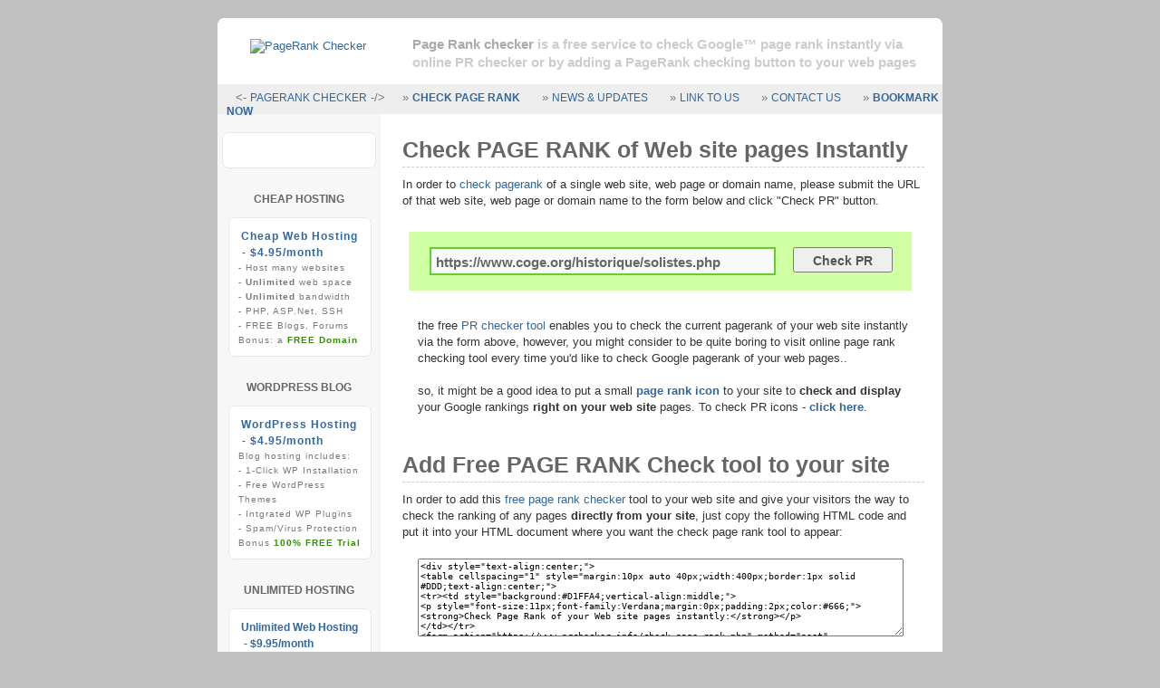

--- FILE ---
content_type: text/html
request_url: https://www.prchecker.info/check_page_rank.php?action=docheck&urlo=https://www.coge.org/historique/solistes.php
body_size: 7450
content:
<!DOCTYPE html PUBLIC "-//W3C//DTD XHTML 1.0 Strict//EN" "http://www.w3.org/TR/xhtml1/DTD/xhtml1-strict.dtd">
<html xmlns="http://www.w3.org/1999/xhtml" lang="en-us">
<head>
	<title>Google PageRank Checker - Check Google page rank instantly</title>
<meta http-equiv="content-type" content="text/html; charset=iso-8859-1" />
<meta name="distribution" content="global" />
<meta name="revisit" content="7 days" />
<meta name="revisit-after" content="7 days" />
<meta name="resource-type" content="document" />
<meta name="audience" content="all" />
<meta name="robots" content="all" />
<meta name="robots" content="index,follow" />
<meta property="og:image" content="https://www.prchecker.info/images/fb/main2.jpg"/>
<meta itemprop="image" content="https://www.prchecker.info/images/fb/main2.jpg">
<meta name="google-site-verification" content="" />
<meta name="description" content="Page Rank Checker is a completely free service to check Google pagerank instantly using our online page rank check tool or a small pagerank button." />
<meta name="keywords" content="page rank, pagerank, check page rank, google page rank, check pr, pr checker, pagerank button" />
<link rel="shortcut icon" href="/favicon.ico" type="image/x-icon">
<style type="text/css">
/* To fix broken elements in mobile devices due to random increase 
of font size, we either put {height:100%;} to exact element 
or apply the following CSS to the whole HTML to fix them all */
/* Begin of mobile fix */
/* html * { max-height:999999px; } */
/* End of mobile fix */

html,body{margin:0;padding:0;}
body{font-size:13px;font-family:"Trebuchet MS", Arial, Tahoma, Sans-serif;text-align:left;background:#C0C0C0;padding:20px 0px 0px 0px;}
img {border: none; vertical-align: top;}
h1, h2, h3, h4{margin: 0px; padding: 0px;}
p{margin:0px;padding:0px;line-height:140%;}

.greyb{color:#666666;}
.greenb{color:#308F00;}
.redb{color:#D90000;}
.whiteb{color:#FEFEFE;}
.orangeb{color:#FF9900;}
.blueb{color:#006FA4;}

.small{font-size:12px;}
.ssmall{font-size:10px;}
.big{font-size:14px;}
.bbig{font-size:16px;}
.fontJust{text-align:justify;}

a:link,a:active,a:visited {color:#336799;text-decoration:none;}
a:hover {color:#ed7b00;text-decoration:underline;}

a.green:link,a.green:active,a.green:visited {color:#308F00;text-decoration: none;}
a.green:hover {color:#ed7b00;text-decoration: underline;}

a.blue3:link,a.blue3:active,a.blue3:visited {color:#009999;text-decoration: none;}
a.blue3:hover {color:#ed7b00;text-decoration: underline;}

a.black:link,a.black:active,a.black:visited{color:#777;text-decoration:none;}
a.black:hover{color:#AAA;text-decoration:underline;}

div.header{width:800px;margin:0px auto 0px;padding:0px;background:#FFF;}
div.main{width:800px;margin:0px auto 0px;padding:0px;background:#FFF;}
div.footer{width:800px;margin:0px auto 0px;padding:0px;background:#EEE;}
div.disclaimer{width:800px;margin:15px auto 0px;padding:0px;text-align:center;}
div.buttons{width:800px;margin:5px auto 0px;padding:0px;text-align:center;}

.logocont{margin:0px 0px 14px 0px;background:#FFF;background: url(images/bgs/tbg1.jpg) 5px 0px no-repeat;}
.logo{float:left;width:190px;text-align:center;padding:18px 0px 0px 5px;}
.logo img{width:150px;height:31px;}
.slogan{float:right;width:595px;height:100%;}
.slogan h1{font-size:15px;padding:14px 20px 0px 10px;color:#CCC;line-height:20px;letter-spacing:0px;}
.slogan strong{color:#AAA;}
.slogan h1.pro{font-size:20px;padding:18px 20px 0px 0px;color:#CCC;font-family: Arial;text-transform:uppercase;}
.slogan p{font-size:10px;color:#AAA;font-family: Arial;padding:2px 0px 0px 3px;line-height:100%;}


.topnav{margin:0px;padding:0px;background:#EEE;}
.tlinkbg{height:33px;background: url(images/bgs/tn2.gif) 0px 0px repeat-x;}

.topnav ul{margin:0px 0px 0px 10px;padding:7px 0px 7px 0px;list-style:none;font-size:13px;text-transform:uppercase;}
.topnav ul li{padding:0;display:inline; margin: 0px 10px 0px 10px;color:#777;}
.topnav ul li a{font-size:12px;}

.maintb{border:0;width:800px;}
.maintb tr{vertical-align:top;}
.maintb td.lefttd{width:180px;background:#F7F7F7;padding:0px;vertical-align:top;}
.maintb td.linetd{width:1px;background: url(images/bgs/ln1.gif) 0px 0px repeat-y;}
.maintb td.maintd{padding:0px;vertical-align:top;}

.maintd h2{margin:25px 20px 10px 23px;padding:0px 0px 4px 0px;font-size:25px;color:#666;border-bottom:1px dashed #ccc;}
.maintd p{margin:5px 20px 15px 23px;padding:0;color:#333;}

.lnheading{margin:20px 0px 0px 0px;padding:7px 0px 6px 0px;font-size:12px;text-align:center;color:#666;background: url(images/bgs/whh1.jpg) 10px 0px no-repeat;}
.leftadcont{margin:7px 10px 10px 12px;}
.leftadtext{padding:7px 5px 5px 10px;font-size:10px;line-height:16px;color:#777;letter-spacing:1px;}
.leftadtext span{font-size:12px;margin-left:3px;line-height:18px;}
.leftadtext2{padding:8px 5px 15px 13px;font-size:12px;line-height:20px;color:#777;}
.ladsdiver{margin-bottom:10px;}
.leftprlinks{margin:15px 10px 25px 10px;text-align:center;color:#a7a7a7;}
.leftprlinks2{margin:20px 10px 25px 10px;text-align:center;color:#a7a7a7;line-height:20px;font-size:12px;}
.newsign{color:#EC0000;vertical-align:super;font-size:11px;}

img.new_r1{width:23px;height:11px;}
img.new_g1{width:22px;height:12px;}
img.new_g2{width:19px;height:9px;}
img.new_t1{width:20px;height:25px;}
img.hot_r1{wi-dth:20px;he-ight:25px;vertical--align:super;}

.botnav{margin:0px;background:#EEE;border-top:1px dashed #CCC;border-bottom:1px dashed #CCC;}
.botnav p{margin:0px;padding:7px 0px 6px 0px;font-size:12px;text-align:center;color:#aaa;}
.blinkbg{height:30px;background: url(images/bgs/bn2.gif) 0px 0px repeat-x;}
.blinkbg p{text-align:left; padding-left:20px;}
.botlinks{margin:0px;padding:5px;color:#808080;background:#FFF;border-bottom:1px dashed #CCC;}
.bl1{margin:8px 10px 0px 12px;font-size:12px;height:100%;}
.bl2{margin:4px 10px 0px 12px;font-size:11px;height:100%;}
.bl3{margin:17px 10px 10px 12px;padding-left:15px;line-height:26px;font-size:13px;background: url(images/bgs/nch.gif) 0px 5px no-repeat;height:100%;}

p.copy{margin:0px;padding:7px 0px 2px 0px;text-align:center;color:#777;font-size:11px;height:100%;}
.disclaimer p{font-size:12px;color:#333;height:100%;}

.leftPuzCont{margin:20px 5px 0px 5px;}
.faceLike{position:relative;float:left;height:20px;margin:0 0 0 3px;width:75px;padding:3px 0px 3px 0px;}
.faceLike1{height:20px;margin:0px 0px 0px 20px;padding:5px 0px 5px 0px;width:125px;bor-der:1px solid red;}

.ErrPRicon{background: #FFCCCC;border:1px dashed Red;margin:1px 95px 25px 55px;padding:7px 20px 7px 20px;font-size:14px;}


.McheckForm{margin:10px 0px 30px 30px;width:555px;background:#D1FFA4;}
.McheckFormBG{height:65px;background: url(images/bgs/cf1.jpg) 0px 0px no-repeat;}
.McheckForm form{margin:0px;padding:17px 10px 0px 10px;}
.McheckUrl{border:2px solid #66CC33;color:#666;font-weight:bold;font-size:15px;background-color: #F9F9F9;}
.MCmain{width:370px;height:20px;padding:4px 3px 3px 5px;margin:0px 15px 0px 13px;}
.McheckButton{vertical-align:top;font-weight:bold;font-size:14px;color:#555;width:110px;height:28px;padding:1px 0px 0px 0px;margin-right:10px;}

.prTBL1{border:0;width:290px;margin:0px;padding:0px;}
.prTBL1 td{padding:0px;vertical-align:middle;font-size:15px;color:#666;}
.prTBL1 strong.superbig{font-size:22px;}

.prTBL2{bor-der:1px solid red;width:530px;margin:0px 0px 40px 40px;}
.prTBL2 td{color:#666;vertical-align:middle;}
.prTBL2 td.prCellCont{padding:7px;font-size:12px;}
.prTBL2 td.prCellName{width:90px;padding:7px;font-size:12px;} 
.prTBL2 td.prCellMerg{padding:20px 7px 10px 7px;font-size:12px;vertical-align:top;color:#111;}

.prButForm2{margin:0;padding:0;}
.GetBut{width:60px;}
.GetUrl{width:240px;height:18px;padding:2px 2px 1px 3px;margin-right:10px}

b.rtop1, b.rbottom1, b.rtop2, b.rbottom2{display:block;background:#C0C0C0;}
b.rtop3, b.rbottom3{display:block;background:#FFF;}
b.rtop1 b, b.rbottom1 b{display:block;height: 1px; overflow: hidden; background:#FFF;}
b.rtop2 b, b.rbottom2 b{display:block;height: 1px; overflow: hidden; background:#EEE;}
b.rtop3 b, b.rbottom3 b{display:block;height: 1px; overflow: hidden; background:#FFE3AA;}
b.r1{margin: 0 5px}
b.r2{margin: 0 3px}
b.r3{margin: 0 2px}
b.rtop1 b.r4, b.rbottom1 b.r4, b.rtop2 b.r4, b.rbottom2 b.r4, b.rtop3 b.r4, b.rbottom3 b.r4{margin: 0 1px;height: 2px}

#xsnazzy {background: transparent;}
.xtop, .xbottom {display:block; background:transparent; font-size:1px;}
.xb1, .xb2, .xb3, .xb4{display:block; overflow:hidden;}
.xb1, .xb2, .xb3{height:1px;}
.xb2, .xb3, .xb4 {background:#FFF; border-left:1px solid #e7e7e7; border-right:1px solid #e7e7e7;}
.xb1{margin:0 5px; background:#e7e7e7;}
.xb2{margin:0 3px; border-width:0 2px;}
.xb3{margin:0 2px;}
.xb4{height:2px; margin:0 1px;}
.xboxcontent {display:block; background:#FFF; border:0 solid #e7e7e7; border-width:0 1px;}

/* float fixing */
.clearfix:after {content: ".";display: block;height: 0;clear: both;visibility: hidden;}
.clearfix {display: inline-block;}
/* Hides from IE-mac \*/
* html .clearfix {height: 1%;}
.clearfix {display: block;}
/* End hide from IE-mac */
</style>

<!--[if IE]>
<style type="text/css">
.MCmain{padding:4px 3px 2px 5px;}
.GetUrl{height:16px;}
.GetBut{padding:2px 0px 50px 0px;height:26px;}
</style>
<![endif]-->
<script type="text/javascript" language="JavaScript">
function DoBookmark() {
	url = "https://www.prchecker.info";
	title = "Page Rank Checker - PRChecker.info"; 
	if(document.all){window.external.AddFavorite(url,title);} 
	else if(window.sidebar){window.sidebar.addPanel(title,url, "");}
	else if(window.opera && window.print) {	return false; } 
}
function focus(){ document.myform.domainname.focus(); }
function DoAlert(){
	alert('It seems that your browser does not support adding a bookmark via Javascript. Please manually add a bookmark via your browser\'s bookmark menu (or by pressing Ctrl+D).');
}
</script>
</head>
<body>
<div class="header" id="toplink">
<b class="rtop1"><b class="r1"></b><b class="r2"></b><b class="r3"></b><b class="r4"></b></b>
	<div class="logocont">
		<div class="logo">
			<a href="https://www.prchecker.info" title="PageRank Checker"><img src="images/logo.jpg" alt="PageRank Checker" /></a>
		</div>
		<div class="slogan">
			<h1><strong>Page Rank checker</strong> is a free service to check Google™ page rank instantly via online PR checker or by adding a PageRank checking button to your web pages</h1> 
		</div>
	<div style="clear:both;"></div>
	</div>
	<div class="topnav">
		<div class="tlinkbg">
				<ul>
					<li style="margin-right:5px;">&lt;- <a href="https://www.prchecker.info" title="Home Page" rel="nofollow">Pagerank Checker</a> -/&gt;</li>
					<li>&raquo; <a href="check_page_rank.php" title="Instantly &amp; On-line Check Google Page Rank"><strong>Check Page Rank</strong></a></li>
					<li>&raquo; <a href="updates.php" title="PR Checker News & Pagerank Updates">News &amp; Updates</a></li>
					<li>&raquo; <a href="linkus.php" title="Support PR Checker - Link Us!">Link to Us</a></li>
					<li>&raquo; <a href="contact.php" title="Contact PR Checker">Contact Us</a></li>
					<li>&raquo; 
					<script type="text/javascript" language="JavaScript">
					var bmt = "";
					if(window.opera && window.print) { 
						document.write('<a rel="sidebar" href="https://www.prchecker.info" title="Page Rank Checker - PRChecker.info"><strong>Bookmark Now</strong></a>');
					}
					else {			
						if(document.all){
							document.write('<a rel="nofollow" href="#" onclick="javascript:DoBookmark();return false;" title="Add to Favorites"><strong>Add to Favorites</strong></a>');
						}
						else if(window.sidebar){
						//	document.write('<a rel="nofollow" href="#" onclick="javascript:DoBookmark();return false;" title="Add to Bookmarks"><strong>Add to Bookmarks</strong></a>');
							document.write('<a rel="sidebar" href="https://www.prchecker.info" title="Page Rank Checker - PRChecker.info"><strong>Add to Bookmarks</strong></a>');
				
						}
						else{
							document.write('<a rel="nofollow" href="#" onclick="javascript:DoAlert();return false;" title="Bookmark Now"><strong>Bookmark Now</strong></a>');
						}
					}
					</script>
					<noscript>
						<a href="#" rel="nofollow">Bookmark (Ctrl+D)</a>
					</noscript>
					</li>
				</ul>
		</div>
	</div>
</div>
<div class="main">
<table class="maintb" cellspacing="0" cellpadding="0">
<tr>
	<td class="lefttd">
	<div id="xsnazzy" class="leftPuzCont">
	<b class="xtop"><b class="xb1"></b><b class="xb2"></b><b class="xb3"></b><b class="xb4"></b></b>
		<div class="xboxcontent">
			<div class="faceLike1"><div class="fb-like" data-href="https://www.prchecker.info" data-layout="button_count" data-action="like" data-size="small" data-show-faces="false" data-share="true" data-width="130"></div></div>
		</div>
	<b class="xbottom"><b class="xb4"></b><b class="xb3"></b><b class="xb2"></b><b class="xb1"></b></b>
	</div>

	<h3 class="lnheading">CHEAP HOSTING</h3>
	<div id="xsnazzy" class="leftadcont">
	<b class="xtop"><b class="xb1"></b><b class="xb2"></b><b class="xb3"></b><b class="xb4"></b></b>
		<div class="xboxcontent">
			<p class="leftadtext">
			<span style=""><a href="detailed.php?id=101" target="_blank" rel="nofollow"><strong>Cheap Web Hosting<br />&nbsp;- $4.95/month</strong></a></span><br />
			- Host many websites<br />
			- <strong>Unlimited</strong> web space<br />
			- <strong>Unlimited</strong> bandwidth<br />
			- PHP, ASP.Net, SSH<br />
			- FREE Blogs, Forums<br />
			Bonus: a <strong class="greenb">FREE Domain</strong>
			</p>
		</div>
	<b class="xbottom"><b class="xb4"></b><b class="xb3"></b><b class="xb2"></b><b class="xb1"></b></b>
	</div>

	<h3 class="lnheading">WORDPRESS BLOG</h3>
	<div id="xsnazzy" class="leftadcont">
	<b class="xtop"><b class="xb1"></b><b class="xb2"></b><b class="xb3"></b><b class="xb4"></b></b>
		<div class="xboxcontent">
			<p class="leftadtext">
			<span><a href="detailed.php?id=190" target="_blank" rel="nofollow"><strong>WordPress Hosting<br/>&nbsp;- $4.95/month</strong></a></span><br />
			Blog hosting includes:<br />
			- 1-Click WP Installation<br />
			- Free WordPress Themes<br />
			- Intgrated WP Plugins<br />
			- Spam/Virus Protection<br />
			Bonus <strong class="greenb">100% FREE Trial</strong>
			</p>
		</div>
	<b class="xbottom"><b class="xb4"></b><b class="xb3"></b><b class="xb2"></b><b class="xb1"></b></b>
	</div>
	
	<h3 class="lnheading">UNLIMITED HOSTING</h3>
	<div id="xsnazzy" class="leftadcont">
	<b class="xtop"><b class="xb1"></b><b class="xb2"></b><b class="xb3"></b><b class="xb4"></b></b>
		<div class="xboxcontent">
			<p class="leftadtext">
			<span style="letter-spacing:0px;"><a href="detailed.php?id=19" target="_blank" rel="nofollow"><strong>Unlimited Web Hosting<br>&nbsp;&nbsp;- $9.95/month </strong></a></span><br />
			130% Green Energy host:<br />
			- Unlimited disk space<br />
			- Unlimited bandwidth<br />
			- <strong>Host Unlimited Sites</strong><br />
			- PHP, MySQL, FrontPage<br />
			- $50 <strong><font color="#0000FF">G</font><font color="#FF0000">o</font><font color="#FF8040">o</font><font color="#0000FF">g</font><font color="#008000">l</font><font color="#FF0000">e</font></strong> AdWords<br />
			Bonus: <strong>NO Setup Fees</strong>
			</p>
		</div>
	<b class="xbottom"><b class="xb4"></b><b class="xb3"></b><b class="xb2"></b><b class="xb1"></b></b>
	</div>
	
	<h3 class="lnheading">BEST WEB HOSTING</h3>
	<div id="xsnazzy" class="leftadcont">
	<b class="xtop"><b class="xb1"></b><b class="xb2"></b><b class="xb3"></b><b class="xb4"></b></b>
		<div class="xboxcontent">
			<div class="leftadtext2">
				<div class="ladsdiver" style="margin-bottom:15px;">
				<strong>Web hosts</strong> that support<br />
				- <a href="web-hosting-paypal.php" title="Web Hosting - PayPal payments accepted"><strong class="big">PayPal</strong></a>, <a href="web-hosting-ssh.php" title="Web Hosting - SSH (Secure Shell) support"><strong class="big">SSH</strong></a>, <a href="web-hosting-php-5.php" title="Web Hosting - PHP5 & PHP4 support"><strong class="big">PHP 5</strong></a>
				</div>
				<div class="ladsdiver">
				and <a href="top-10-web-hosting.php" title="Reviews of Top 10 Web Hosts"><strong class="big">TOP 10</strong></a> hosts <img src="images/icos/top_1.gif" alt="Top10" class="new_t1" />
				</div>
				<div class="ladsdiver">
				also review web hosting<br /> - <a href="reseller-hosting.php" title="BEST cPanel reseller hosting"><strong class="big">Reseller</strong></a> plans, and
				</div>
				best <a href="vps-hosting.php" title="Cheap VPS Web Hosting - BEST plans"><strong class="big">VPS</strong></a> hosting <img src="images/icos/hotg1.gif" alt="Hot Deals" class="new_r1" /> 
			</div>
		</div>
	<b class="xbottom"><b class="xb4"></b><b class="xb3"></b><b class="xb2"></b><b class="xb1"></b></b>
	</div>
<div style="margin-bottom: 30px;"></div>
	<div class="leftprlinks"><span class="small">specially for our visitors<br /><span class="bbig"><a href="free-icons/" title="Free Icons by PRchecker.info"><strong>Free Icons</strong></a></span> <img src="images/icos/newr2.gif" alt="New" class="new_r1" /><br /> to use for your website<br /> or other projects</span></div>
	
	<div class="leftprlinks"><strong class="small">and comming soon:</strong> Increase Page Rank<br />Improve Page Ranking<br />tools and services</div>
	
	</td>
	<td class="linetd"></td>
	<td class="maintd">
	<h2>Check PAGE RANK of Web site pages Instantly</h2>
	<p style="margin-bottom:25px;">In order to <a href="check_page_rank.php">check pagerank</a> of a single web site, web page or domain name, please submit the URL of that web site, web page or domain name to the form below and click "Check PR" button.</p>

	<div class="McheckForm">
	<div class="McheckFormBG">
	<form action="/check_page_rank.php" method="post">
		<input type="hidden" name="action" value="docheck">
				<input type="text" value="https://www.coge.org/historique/solistes.php" name="urlo" maxlength="200" class="McheckUrl MCmain"> 
		<input type="submit" name="submit" value="Check PR" class="McheckButton">
	</form>
	</div>
	</div>
	<script type="text/javascript" language="JavaScript">
	// document.write('<div class="ErrPRicon">In case your <strong>PR Icon</strong> displayed an error, please <a href="updates.php#17jun2014" rel="nofollow">see details here</a></div>');
	</script>

	<p style="margin:20px 25px 40px 40px;">the free <a href="https://www.prchecker.info">PR checker tool</a> enables you to check the current pagerank of your web site instantly via the form above, however, you might consider to be quite boring to visit online page rank checking tool every time you'd like to check Google pagerank of your web pages..<br /><br />so, it might be a good idea to put a small <a href="pagerank-check-button.php"><strong>page rank icon</strong></a> to your site to <strong>check and display</strong> your Google rankings <strong>right on your web site</strong> pages. To check PR icons - <a href="pagerank-check-button.php" rel="nofollow"><strong>click here</strong></a>.</p>
<h2>Add Free PAGE RANK Check tool to your site</h2>
<p>In order to add this <a href="https://www.prchecker.info">free page rank checker</a> tool to your web site 
and give your visitors the way to check the ranking of any pages <strong>directly from your site</strong>, 
just copy the following HTML code and put it into your HTML document where 
you want the check page rank tool to appear:</p>
<div style="margin:20px 0px 20px 40px;">
<textarea style="width:530px;height:80px;font-size:10px;" onClick="focus();select();" readonly>
<div style="text-align:center;">
<table cellspacing="1" style="margin:10px auto 40px;width:400px;border:1px solid #DDD;text-align:center;">
<tr><td style="background:#D1FFA4;vertical-align:middle;">
<p style="font-size:11px;font-family:Verdana;margin:0px;padding:2px;color:#666;"><strong>Check Page Rank of your Web site pages instantly:</strong></p>
</td></tr>
<form action="https://www.prchecker.info/check_page_rank.php" method="post" style="margin:0px;padding:0px;">
<tr><td style="border:1px solid #CCC;padding:10px;background:#DDD;">
<input type="hidden" name="action" value="docheck">
<input type="text" value="http://" name="urlo" maxlength="150" style="width:250px;padding:1px 2px 2px 3px;margin-right:10px;font-size:13px;font-family:Arial;"> 
<input type="submit" name="submit" value=" Check PR " style="width:80px;font-size:11px;font-family:Arial;padding:1px;">
</td></tr>
</form>
<tr><td>
<p style="margin:0px;padding:3px 0px 1px 0px;color:#AAA;font-size:9px;font-family:Verdana;">This page rank checking tool is powered by <a href="https://www.prchecker.info/" target="_blank" rel="nofollow">PRChecker.info</a> service</p>
</td></tr></table>
</div>
</textarea>
</div>
<p>On your web pages the tool will look like this:</p>

<div style="text-align:center;">
<table cellspacing="1" style="margin:10px auto 40px;width:400px;border:1px solid #DDD;text-align:center;">
<tr><td style="background:#D1FFA4;vertical-align:middle;">
<p style="font-size:11px;font-family:Verdana;margin:0px;padding:2px;color:#666;"><strong>Check Page Rank of your Web site pages instantly:</strong></p>
</td></tr>
<form action="/check_page_rank.php" method="post" style="margin:0px;padding:0px;">
<tr><td style="border:1px solid #CCC;padding:10px;background:#DDD;">
<input type="hidden" name="action" value="docheck">
<input type="text" value="http://" name="urlo" maxlength="150" style="width:250px;padding:1px 2px 2px 3px;margin-right:10px;font-size:13px;font-family:Arial;"> 
<input type="submit" name="submit" value=" Check PR " style="width:80px;font-size:11px;font-family:Arial;padding:1px;">
</td></tr>
</form>
<tr><td>
<p style="margin:0px;padding:3px 0px 1px 0px;color:#AAA;font-size:9px;font-family:Verdana;">This page rank checking tool is powered by <a href="https://www.prchecker.info/" target="_blank">PRChecker.info</a> service</p>
</td></tr></table>
</div>

<p><strong class="greenb">Page Rank Icons</strong>: If you'd like to add a <a href="pagerank-check-button.php"><strong>PageRank Button</strong></a> to your site, i.e. the small PR icon that can display the CURRENT Page Rank value of your site right on your pages - <a href="pagerank-check-button.php" class="side"><strong>click here</strong></a></p>
<p style="margin-top:30px;margin-bottom:50px;"><strong>Note</strong>: Google™ search engine and PageRank™ algorithm are the trademarks of Google Inc.</p>
	</td>
</tr>
</table>
</div>
<div class="footer">
	<div class="botnav">
		<div class="blinkbg">
			<p><strong>Recommended by PRchecker</strong> editors web hosting</a> resources and useful free web hosting services and related webmaster resources: 
			</p>
		</div>
	</div>
<div class="botlinks">
<div class="bl1">Apart from easy to use <strong>pagerank check</strong> tool and <strong>PR icon</strong> that are completely <strong>free for personal use</strong> and can help with website promotion, PRchecker.info also suggests to check our web pages related to <a href="https://www.prchecker.info/web-hosting/"><strong>Web Hosting Coupons</strong></a> as well as <a href="single-letter-domain-for-sale.php"><strong>Four Letter Domains</strong></a> page.</div>
<div class="bl3">our <strong>WebHosting</strong> Pages: 
<a href="cheapest-web-hosting.php" title="Web hosting Cheap service"><strong>Cheapest Web Hosting</strong></a> - 
<a href="cpanel-web-hosting.php" title="Web Hosting cPanel/WHM support"><strong>cPanel Web Hosting</strong></a> - 
<a href="asp-web-hosting.php" title="Web hosting with ASP support"><strong>ASP Web Hosting</strong></a> - 
<a href="web-hosting-frontpage.php" title="Web hosting with FrontPage support"><strong>FrontPage Hosting</strong></a> - 
<a href="free-web-hosting.php" title="Free web hosting services"><strong>Free Hosting</strong></a><br /> 
<a href="unlimited-domain-hosting.php" title="Unlimited web hosting & domians"><strong>Unlimited Domain Hosting</strong></a> - 
<a href="cloud-hosting.php" title="Scalable Cloud Hosting solutions" class="blue3"><strong>Cloud Hosting</strong></a> - 
<a href="cheap-dedicated-servers.php" title="Dedicated servers at Lowest prices"><strong>Cheap Dedicated Servers</strong></a> - 
<a href="green-web-hosting.php" title="ECO-Friendly Green Energy web hosting" class="green"><strong>Green Web Hosting</strong></a> - 
<a href="advertise-web-hosting.php" title="Web hosting Advertising at PRChecker.info"><strong>Advertise Web Hosting</strong></a>
</div>
</div>
<p class="copy">Copyright &copy; 2004-2026 by <a href="https://www.prchecker.info" class="black"><strong>PAGE RANK CHECKER</strong></a>. All rights and lefts reserved.</p>
<b class="rbottom2"><b class="r4"></b> <b class="r3"></b> <b class="r2"></b> <b class="r1"></b></b>
</div>
<div class="disclaimer"><p><strong>Disclaimer</strong>: Google™ search engine and PageRank™ algorithm are the trademarks of Google Inc. PRChecker.info is not affiliated<br />
with Google Inc., but only provides a publically available information about pagerank values of the web sites. PRChecker.info provides<br />
our services on "as is" and "as available" basis and we do not provide any guarantees regarding this service stability and/or availability.</p>
</div>
<div class="buttons">
<!--LiveInternet counter--><script language="JavaScript"><!--
document.write('<a href="https://www.liveinternet.ru/click" '+
'target=_blank><img src="https://counter.yadro.ru/hit?t26.1;r'+
escape(document.referrer)+((typeof(screen)=='undefined')?'':
';s'+screen.width+'*'+screen.height+'*'+(screen.colorDepth?
screen.colorDepth:screen.pixelDepth))+';u'+escape(document.URL)+
';'+Math.random()+
'" title="Counter" '+
'border=0 width=88 height=15></a>')//--></script><!--/LiveInternet-->
</div>
<div id="fb-root"></div>
<script>(function(d, s, id) {
  var js, fjs = d.getElementsByTagName(s)[0];
  if (d.getElementById(id)) return;
  js = d.createElement(s); js.id = id;
  js.src = 'https://connect.facebook.net/en_US/sdk.js#xfbml=1&version=v2.12&appId=193578784033125&autoLogAppEvents=1';
  fjs.parentNode.insertBefore(js, fjs);
}(document, 'script', 'facebook-jssdk'));</script>
</body>
</html>